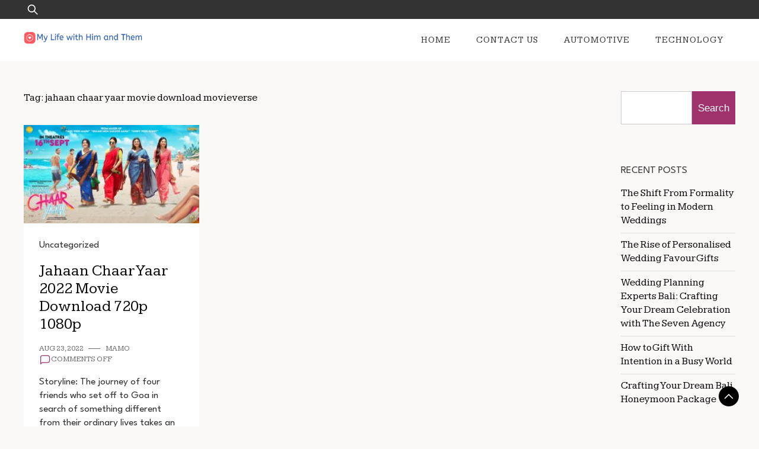

--- FILE ---
content_type: text/html; charset=UTF-8
request_url: https://mylifewithhimandthem.com/tag/jahaan-chaar-yaar-movie-download-movieverse/
body_size: 50684
content:
<!doctype html>
<html lang="en-US">
<head>
	<meta charset="UTF-8">
	<meta name="viewport" content="width=device-width, initial-scale=1">
	<link rel="profile" href="https://gmpg.org/xfn/11">

	<meta name='robots' content='index, follow, max-image-preview:large, max-snippet:-1, max-video-preview:-1' />

	<!-- This site is optimized with the Yoast SEO plugin v25.5 - https://yoast.com/wordpress/plugins/seo/ -->
	<title>jahaan chaar yaar movie download movieverse Archives - MyLifewithHimandthem</title>
	<link rel="canonical" href="https://mylifewithhimandthem.com/tag/jahaan-chaar-yaar-movie-download-movieverse/" />
	<meta property="og:locale" content="en_US" />
	<meta property="og:type" content="article" />
	<meta property="og:title" content="jahaan chaar yaar movie download movieverse Archives - MyLifewithHimandthem" />
	<meta property="og:url" content="https://mylifewithhimandthem.com/tag/jahaan-chaar-yaar-movie-download-movieverse/" />
	<meta property="og:site_name" content="MyLifewithHimandthem" />
	<meta name="twitter:card" content="summary_large_image" />
	<script type="application/ld+json" class="yoast-schema-graph">{"@context":"https://schema.org","@graph":[{"@type":"CollectionPage","@id":"https://mylifewithhimandthem.com/tag/jahaan-chaar-yaar-movie-download-movieverse/","url":"https://mylifewithhimandthem.com/tag/jahaan-chaar-yaar-movie-download-movieverse/","name":"jahaan chaar yaar movie download movieverse Archives - MyLifewithHimandthem","isPartOf":{"@id":"https://mylifewithhimandthem.com/#website"},"primaryImageOfPage":{"@id":"https://mylifewithhimandthem.com/tag/jahaan-chaar-yaar-movie-download-movieverse/#primaryimage"},"image":{"@id":"https://mylifewithhimandthem.com/tag/jahaan-chaar-yaar-movie-download-movieverse/#primaryimage"},"thumbnailUrl":"https://mylifewithhimandthem.com/wp-content/uploads/2022/08/Jahaan-Chaar-Yaar-2022.jpg","breadcrumb":{"@id":"https://mylifewithhimandthem.com/tag/jahaan-chaar-yaar-movie-download-movieverse/#breadcrumb"},"inLanguage":"en-US"},{"@type":"ImageObject","inLanguage":"en-US","@id":"https://mylifewithhimandthem.com/tag/jahaan-chaar-yaar-movie-download-movieverse/#primaryimage","url":"https://mylifewithhimandthem.com/wp-content/uploads/2022/08/Jahaan-Chaar-Yaar-2022.jpg","contentUrl":"https://mylifewithhimandthem.com/wp-content/uploads/2022/08/Jahaan-Chaar-Yaar-2022.jpg","width":1280,"height":720},{"@type":"BreadcrumbList","@id":"https://mylifewithhimandthem.com/tag/jahaan-chaar-yaar-movie-download-movieverse/#breadcrumb","itemListElement":[{"@type":"ListItem","position":1,"name":"Home","item":"https://mylifewithhimandthem.com/"},{"@type":"ListItem","position":2,"name":"jahaan chaar yaar movie download movieverse"}]},{"@type":"WebSite","@id":"https://mylifewithhimandthem.com/#website","url":"https://mylifewithhimandthem.com/","name":"MyLifewithHimandthem","description":"","publisher":{"@id":"https://mylifewithhimandthem.com/#organization"},"potentialAction":[{"@type":"SearchAction","target":{"@type":"EntryPoint","urlTemplate":"https://mylifewithhimandthem.com/?s={search_term_string}"},"query-input":{"@type":"PropertyValueSpecification","valueRequired":true,"valueName":"search_term_string"}}],"inLanguage":"en-US"},{"@type":"Organization","@id":"https://mylifewithhimandthem.com/#organization","name":"MyLifewithHimandthem","url":"https://mylifewithhimandthem.com/","logo":{"@type":"ImageObject","inLanguage":"en-US","@id":"https://mylifewithhimandthem.com/#/schema/logo/image/","url":"https://mylifewithhimandthem.com/wp-content/uploads/2024/08/Group-40.png","contentUrl":"https://mylifewithhimandthem.com/wp-content/uploads/2024/08/Group-40.png","width":300,"height":29,"caption":"MyLifewithHimandthem"},"image":{"@id":"https://mylifewithhimandthem.com/#/schema/logo/image/"}}]}</script>
	<!-- / Yoast SEO plugin. -->


<link rel='dns-prefetch' href='//fonts.googleapis.com' />
<link rel="alternate" type="application/rss+xml" title="MyLifewithHimandthem &raquo; Feed" href="https://mylifewithhimandthem.com/feed/" />
<link rel="alternate" type="application/rss+xml" title="MyLifewithHimandthem &raquo; jahaan chaar yaar movie download movieverse Tag Feed" href="https://mylifewithhimandthem.com/tag/jahaan-chaar-yaar-movie-download-movieverse/feed/" />
<style id='wp-img-auto-sizes-contain-inline-css'>
img:is([sizes=auto i],[sizes^="auto," i]){contain-intrinsic-size:3000px 1500px}
/*# sourceURL=wp-img-auto-sizes-contain-inline-css */
</style>
<style id='wp-emoji-styles-inline-css'>

	img.wp-smiley, img.emoji {
		display: inline !important;
		border: none !important;
		box-shadow: none !important;
		height: 1em !important;
		width: 1em !important;
		margin: 0 0.07em !important;
		vertical-align: -0.1em !important;
		background: none !important;
		padding: 0 !important;
	}
/*# sourceURL=wp-emoji-styles-inline-css */
</style>
<style id='wp-block-library-inline-css'>
:root{--wp-block-synced-color:#7a00df;--wp-block-synced-color--rgb:122,0,223;--wp-bound-block-color:var(--wp-block-synced-color);--wp-editor-canvas-background:#ddd;--wp-admin-theme-color:#007cba;--wp-admin-theme-color--rgb:0,124,186;--wp-admin-theme-color-darker-10:#006ba1;--wp-admin-theme-color-darker-10--rgb:0,107,160.5;--wp-admin-theme-color-darker-20:#005a87;--wp-admin-theme-color-darker-20--rgb:0,90,135;--wp-admin-border-width-focus:2px}@media (min-resolution:192dpi){:root{--wp-admin-border-width-focus:1.5px}}.wp-element-button{cursor:pointer}:root .has-very-light-gray-background-color{background-color:#eee}:root .has-very-dark-gray-background-color{background-color:#313131}:root .has-very-light-gray-color{color:#eee}:root .has-very-dark-gray-color{color:#313131}:root .has-vivid-green-cyan-to-vivid-cyan-blue-gradient-background{background:linear-gradient(135deg,#00d084,#0693e3)}:root .has-purple-crush-gradient-background{background:linear-gradient(135deg,#34e2e4,#4721fb 50%,#ab1dfe)}:root .has-hazy-dawn-gradient-background{background:linear-gradient(135deg,#faaca8,#dad0ec)}:root .has-subdued-olive-gradient-background{background:linear-gradient(135deg,#fafae1,#67a671)}:root .has-atomic-cream-gradient-background{background:linear-gradient(135deg,#fdd79a,#004a59)}:root .has-nightshade-gradient-background{background:linear-gradient(135deg,#330968,#31cdcf)}:root .has-midnight-gradient-background{background:linear-gradient(135deg,#020381,#2874fc)}:root{--wp--preset--font-size--normal:16px;--wp--preset--font-size--huge:42px}.has-regular-font-size{font-size:1em}.has-larger-font-size{font-size:2.625em}.has-normal-font-size{font-size:var(--wp--preset--font-size--normal)}.has-huge-font-size{font-size:var(--wp--preset--font-size--huge)}.has-text-align-center{text-align:center}.has-text-align-left{text-align:left}.has-text-align-right{text-align:right}.has-fit-text{white-space:nowrap!important}#end-resizable-editor-section{display:none}.aligncenter{clear:both}.items-justified-left{justify-content:flex-start}.items-justified-center{justify-content:center}.items-justified-right{justify-content:flex-end}.items-justified-space-between{justify-content:space-between}.screen-reader-text{border:0;clip-path:inset(50%);height:1px;margin:-1px;overflow:hidden;padding:0;position:absolute;width:1px;word-wrap:normal!important}.screen-reader-text:focus{background-color:#ddd;clip-path:none;color:#444;display:block;font-size:1em;height:auto;left:5px;line-height:normal;padding:15px 23px 14px;text-decoration:none;top:5px;width:auto;z-index:100000}html :where(.has-border-color){border-style:solid}html :where([style*=border-top-color]){border-top-style:solid}html :where([style*=border-right-color]){border-right-style:solid}html :where([style*=border-bottom-color]){border-bottom-style:solid}html :where([style*=border-left-color]){border-left-style:solid}html :where([style*=border-width]){border-style:solid}html :where([style*=border-top-width]){border-top-style:solid}html :where([style*=border-right-width]){border-right-style:solid}html :where([style*=border-bottom-width]){border-bottom-style:solid}html :where([style*=border-left-width]){border-left-style:solid}html :where(img[class*=wp-image-]){height:auto;max-width:100%}:where(figure){margin:0 0 1em}html :where(.is-position-sticky){--wp-admin--admin-bar--position-offset:var(--wp-admin--admin-bar--height,0px)}@media screen and (max-width:600px){html :where(.is-position-sticky){--wp-admin--admin-bar--position-offset:0px}}

/*# sourceURL=wp-block-library-inline-css */
</style><style id='wp-block-archives-inline-css'>
.wp-block-archives{box-sizing:border-box}.wp-block-archives-dropdown label{display:block}
/*# sourceURL=https://mylifewithhimandthem.com/wp-includes/blocks/archives/style.min.css */
</style>
<style id='wp-block-categories-inline-css'>
.wp-block-categories{box-sizing:border-box}.wp-block-categories.alignleft{margin-right:2em}.wp-block-categories.alignright{margin-left:2em}.wp-block-categories.wp-block-categories-dropdown.aligncenter{text-align:center}.wp-block-categories .wp-block-categories__label{display:block;width:100%}
/*# sourceURL=https://mylifewithhimandthem.com/wp-includes/blocks/categories/style.min.css */
</style>
<style id='wp-block-heading-inline-css'>
h1:where(.wp-block-heading).has-background,h2:where(.wp-block-heading).has-background,h3:where(.wp-block-heading).has-background,h4:where(.wp-block-heading).has-background,h5:where(.wp-block-heading).has-background,h6:where(.wp-block-heading).has-background{padding:1.25em 2.375em}h1.has-text-align-left[style*=writing-mode]:where([style*=vertical-lr]),h1.has-text-align-right[style*=writing-mode]:where([style*=vertical-rl]),h2.has-text-align-left[style*=writing-mode]:where([style*=vertical-lr]),h2.has-text-align-right[style*=writing-mode]:where([style*=vertical-rl]),h3.has-text-align-left[style*=writing-mode]:where([style*=vertical-lr]),h3.has-text-align-right[style*=writing-mode]:where([style*=vertical-rl]),h4.has-text-align-left[style*=writing-mode]:where([style*=vertical-lr]),h4.has-text-align-right[style*=writing-mode]:where([style*=vertical-rl]),h5.has-text-align-left[style*=writing-mode]:where([style*=vertical-lr]),h5.has-text-align-right[style*=writing-mode]:where([style*=vertical-rl]),h6.has-text-align-left[style*=writing-mode]:where([style*=vertical-lr]),h6.has-text-align-right[style*=writing-mode]:where([style*=vertical-rl]){rotate:180deg}
/*# sourceURL=https://mylifewithhimandthem.com/wp-includes/blocks/heading/style.min.css */
</style>
<style id='wp-block-latest-comments-inline-css'>
ol.wp-block-latest-comments{box-sizing:border-box;margin-left:0}:where(.wp-block-latest-comments:not([style*=line-height] .wp-block-latest-comments__comment)){line-height:1.1}:where(.wp-block-latest-comments:not([style*=line-height] .wp-block-latest-comments__comment-excerpt p)){line-height:1.8}.has-dates :where(.wp-block-latest-comments:not([style*=line-height])),.has-excerpts :where(.wp-block-latest-comments:not([style*=line-height])){line-height:1.5}.wp-block-latest-comments .wp-block-latest-comments{padding-left:0}.wp-block-latest-comments__comment{list-style:none;margin-bottom:1em}.has-avatars .wp-block-latest-comments__comment{list-style:none;min-height:2.25em}.has-avatars .wp-block-latest-comments__comment .wp-block-latest-comments__comment-excerpt,.has-avatars .wp-block-latest-comments__comment .wp-block-latest-comments__comment-meta{margin-left:3.25em}.wp-block-latest-comments__comment-excerpt p{font-size:.875em;margin:.36em 0 1.4em}.wp-block-latest-comments__comment-date{display:block;font-size:.75em}.wp-block-latest-comments .avatar,.wp-block-latest-comments__comment-avatar{border-radius:1.5em;display:block;float:left;height:2.5em;margin-right:.75em;width:2.5em}.wp-block-latest-comments[class*=-font-size] a,.wp-block-latest-comments[style*=font-size] a{font-size:inherit}
/*# sourceURL=https://mylifewithhimandthem.com/wp-includes/blocks/latest-comments/style.min.css */
</style>
<style id='wp-block-latest-posts-inline-css'>
.wp-block-latest-posts{box-sizing:border-box}.wp-block-latest-posts.alignleft{margin-right:2em}.wp-block-latest-posts.alignright{margin-left:2em}.wp-block-latest-posts.wp-block-latest-posts__list{list-style:none}.wp-block-latest-posts.wp-block-latest-posts__list li{clear:both;overflow-wrap:break-word}.wp-block-latest-posts.is-grid{display:flex;flex-wrap:wrap}.wp-block-latest-posts.is-grid li{margin:0 1.25em 1.25em 0;width:100%}@media (min-width:600px){.wp-block-latest-posts.columns-2 li{width:calc(50% - .625em)}.wp-block-latest-posts.columns-2 li:nth-child(2n){margin-right:0}.wp-block-latest-posts.columns-3 li{width:calc(33.33333% - .83333em)}.wp-block-latest-posts.columns-3 li:nth-child(3n){margin-right:0}.wp-block-latest-posts.columns-4 li{width:calc(25% - .9375em)}.wp-block-latest-posts.columns-4 li:nth-child(4n){margin-right:0}.wp-block-latest-posts.columns-5 li{width:calc(20% - 1em)}.wp-block-latest-posts.columns-5 li:nth-child(5n){margin-right:0}.wp-block-latest-posts.columns-6 li{width:calc(16.66667% - 1.04167em)}.wp-block-latest-posts.columns-6 li:nth-child(6n){margin-right:0}}:root :where(.wp-block-latest-posts.is-grid){padding:0}:root :where(.wp-block-latest-posts.wp-block-latest-posts__list){padding-left:0}.wp-block-latest-posts__post-author,.wp-block-latest-posts__post-date{display:block;font-size:.8125em}.wp-block-latest-posts__post-excerpt,.wp-block-latest-posts__post-full-content{margin-bottom:1em;margin-top:.5em}.wp-block-latest-posts__featured-image a{display:inline-block}.wp-block-latest-posts__featured-image img{height:auto;max-width:100%;width:auto}.wp-block-latest-posts__featured-image.alignleft{float:left;margin-right:1em}.wp-block-latest-posts__featured-image.alignright{float:right;margin-left:1em}.wp-block-latest-posts__featured-image.aligncenter{margin-bottom:1em;text-align:center}
/*# sourceURL=https://mylifewithhimandthem.com/wp-includes/blocks/latest-posts/style.min.css */
</style>
<style id='wp-block-search-inline-css'>
.wp-block-search__button{margin-left:10px;word-break:normal}.wp-block-search__button.has-icon{line-height:0}.wp-block-search__button svg{height:1.25em;min-height:24px;min-width:24px;width:1.25em;fill:currentColor;vertical-align:text-bottom}:where(.wp-block-search__button){border:1px solid #ccc;padding:6px 10px}.wp-block-search__inside-wrapper{display:flex;flex:auto;flex-wrap:nowrap;max-width:100%}.wp-block-search__label{width:100%}.wp-block-search.wp-block-search__button-only .wp-block-search__button{box-sizing:border-box;display:flex;flex-shrink:0;justify-content:center;margin-left:0;max-width:100%}.wp-block-search.wp-block-search__button-only .wp-block-search__inside-wrapper{min-width:0!important;transition-property:width}.wp-block-search.wp-block-search__button-only .wp-block-search__input{flex-basis:100%;transition-duration:.3s}.wp-block-search.wp-block-search__button-only.wp-block-search__searchfield-hidden,.wp-block-search.wp-block-search__button-only.wp-block-search__searchfield-hidden .wp-block-search__inside-wrapper{overflow:hidden}.wp-block-search.wp-block-search__button-only.wp-block-search__searchfield-hidden .wp-block-search__input{border-left-width:0!important;border-right-width:0!important;flex-basis:0;flex-grow:0;margin:0;min-width:0!important;padding-left:0!important;padding-right:0!important;width:0!important}:where(.wp-block-search__input){appearance:none;border:1px solid #949494;flex-grow:1;font-family:inherit;font-size:inherit;font-style:inherit;font-weight:inherit;letter-spacing:inherit;line-height:inherit;margin-left:0;margin-right:0;min-width:3rem;padding:8px;text-decoration:unset!important;text-transform:inherit}:where(.wp-block-search__button-inside .wp-block-search__inside-wrapper){background-color:#fff;border:1px solid #949494;box-sizing:border-box;padding:4px}:where(.wp-block-search__button-inside .wp-block-search__inside-wrapper) .wp-block-search__input{border:none;border-radius:0;padding:0 4px}:where(.wp-block-search__button-inside .wp-block-search__inside-wrapper) .wp-block-search__input:focus{outline:none}:where(.wp-block-search__button-inside .wp-block-search__inside-wrapper) :where(.wp-block-search__button){padding:4px 8px}.wp-block-search.aligncenter .wp-block-search__inside-wrapper{margin:auto}.wp-block[data-align=right] .wp-block-search.wp-block-search__button-only .wp-block-search__inside-wrapper{float:right}
/*# sourceURL=https://mylifewithhimandthem.com/wp-includes/blocks/search/style.min.css */
</style>
<style id='wp-block-search-theme-inline-css'>
.wp-block-search .wp-block-search__label{font-weight:700}.wp-block-search__button{border:1px solid #ccc;padding:.375em .625em}
/*# sourceURL=https://mylifewithhimandthem.com/wp-includes/blocks/search/theme.min.css */
</style>
<style id='wp-block-group-inline-css'>
.wp-block-group{box-sizing:border-box}:where(.wp-block-group.wp-block-group-is-layout-constrained){position:relative}
/*# sourceURL=https://mylifewithhimandthem.com/wp-includes/blocks/group/style.min.css */
</style>
<style id='wp-block-group-theme-inline-css'>
:where(.wp-block-group.has-background){padding:1.25em 2.375em}
/*# sourceURL=https://mylifewithhimandthem.com/wp-includes/blocks/group/theme.min.css */
</style>
<style id='global-styles-inline-css'>
:root{--wp--preset--aspect-ratio--square: 1;--wp--preset--aspect-ratio--4-3: 4/3;--wp--preset--aspect-ratio--3-4: 3/4;--wp--preset--aspect-ratio--3-2: 3/2;--wp--preset--aspect-ratio--2-3: 2/3;--wp--preset--aspect-ratio--16-9: 16/9;--wp--preset--aspect-ratio--9-16: 9/16;--wp--preset--color--black: #000000;--wp--preset--color--cyan-bluish-gray: #abb8c3;--wp--preset--color--white: #ffffff;--wp--preset--color--pale-pink: #f78da7;--wp--preset--color--vivid-red: #cf2e2e;--wp--preset--color--luminous-vivid-orange: #ff6900;--wp--preset--color--luminous-vivid-amber: #fcb900;--wp--preset--color--light-green-cyan: #7bdcb5;--wp--preset--color--vivid-green-cyan: #00d084;--wp--preset--color--pale-cyan-blue: #8ed1fc;--wp--preset--color--vivid-cyan-blue: #0693e3;--wp--preset--color--vivid-purple: #9b51e0;--wp--preset--gradient--vivid-cyan-blue-to-vivid-purple: linear-gradient(135deg,rgb(6,147,227) 0%,rgb(155,81,224) 100%);--wp--preset--gradient--light-green-cyan-to-vivid-green-cyan: linear-gradient(135deg,rgb(122,220,180) 0%,rgb(0,208,130) 100%);--wp--preset--gradient--luminous-vivid-amber-to-luminous-vivid-orange: linear-gradient(135deg,rgb(252,185,0) 0%,rgb(255,105,0) 100%);--wp--preset--gradient--luminous-vivid-orange-to-vivid-red: linear-gradient(135deg,rgb(255,105,0) 0%,rgb(207,46,46) 100%);--wp--preset--gradient--very-light-gray-to-cyan-bluish-gray: linear-gradient(135deg,rgb(238,238,238) 0%,rgb(169,184,195) 100%);--wp--preset--gradient--cool-to-warm-spectrum: linear-gradient(135deg,rgb(74,234,220) 0%,rgb(151,120,209) 20%,rgb(207,42,186) 40%,rgb(238,44,130) 60%,rgb(251,105,98) 80%,rgb(254,248,76) 100%);--wp--preset--gradient--blush-light-purple: linear-gradient(135deg,rgb(255,206,236) 0%,rgb(152,150,240) 100%);--wp--preset--gradient--blush-bordeaux: linear-gradient(135deg,rgb(254,205,165) 0%,rgb(254,45,45) 50%,rgb(107,0,62) 100%);--wp--preset--gradient--luminous-dusk: linear-gradient(135deg,rgb(255,203,112) 0%,rgb(199,81,192) 50%,rgb(65,88,208) 100%);--wp--preset--gradient--pale-ocean: linear-gradient(135deg,rgb(255,245,203) 0%,rgb(182,227,212) 50%,rgb(51,167,181) 100%);--wp--preset--gradient--electric-grass: linear-gradient(135deg,rgb(202,248,128) 0%,rgb(113,206,126) 100%);--wp--preset--gradient--midnight: linear-gradient(135deg,rgb(2,3,129) 0%,rgb(40,116,252) 100%);--wp--preset--font-size--small: 13px;--wp--preset--font-size--medium: 20px;--wp--preset--font-size--large: 36px;--wp--preset--font-size--x-large: 42px;--wp--preset--spacing--20: 0.44rem;--wp--preset--spacing--30: 0.67rem;--wp--preset--spacing--40: 1rem;--wp--preset--spacing--50: 1.5rem;--wp--preset--spacing--60: 2.25rem;--wp--preset--spacing--70: 3.38rem;--wp--preset--spacing--80: 5.06rem;--wp--preset--shadow--natural: 6px 6px 9px rgba(0, 0, 0, 0.2);--wp--preset--shadow--deep: 12px 12px 50px rgba(0, 0, 0, 0.4);--wp--preset--shadow--sharp: 6px 6px 0px rgba(0, 0, 0, 0.2);--wp--preset--shadow--outlined: 6px 6px 0px -3px rgb(255, 255, 255), 6px 6px rgb(0, 0, 0);--wp--preset--shadow--crisp: 6px 6px 0px rgb(0, 0, 0);}:where(.is-layout-flex){gap: 0.5em;}:where(.is-layout-grid){gap: 0.5em;}body .is-layout-flex{display: flex;}.is-layout-flex{flex-wrap: wrap;align-items: center;}.is-layout-flex > :is(*, div){margin: 0;}body .is-layout-grid{display: grid;}.is-layout-grid > :is(*, div){margin: 0;}:where(.wp-block-columns.is-layout-flex){gap: 2em;}:where(.wp-block-columns.is-layout-grid){gap: 2em;}:where(.wp-block-post-template.is-layout-flex){gap: 1.25em;}:where(.wp-block-post-template.is-layout-grid){gap: 1.25em;}.has-black-color{color: var(--wp--preset--color--black) !important;}.has-cyan-bluish-gray-color{color: var(--wp--preset--color--cyan-bluish-gray) !important;}.has-white-color{color: var(--wp--preset--color--white) !important;}.has-pale-pink-color{color: var(--wp--preset--color--pale-pink) !important;}.has-vivid-red-color{color: var(--wp--preset--color--vivid-red) !important;}.has-luminous-vivid-orange-color{color: var(--wp--preset--color--luminous-vivid-orange) !important;}.has-luminous-vivid-amber-color{color: var(--wp--preset--color--luminous-vivid-amber) !important;}.has-light-green-cyan-color{color: var(--wp--preset--color--light-green-cyan) !important;}.has-vivid-green-cyan-color{color: var(--wp--preset--color--vivid-green-cyan) !important;}.has-pale-cyan-blue-color{color: var(--wp--preset--color--pale-cyan-blue) !important;}.has-vivid-cyan-blue-color{color: var(--wp--preset--color--vivid-cyan-blue) !important;}.has-vivid-purple-color{color: var(--wp--preset--color--vivid-purple) !important;}.has-black-background-color{background-color: var(--wp--preset--color--black) !important;}.has-cyan-bluish-gray-background-color{background-color: var(--wp--preset--color--cyan-bluish-gray) !important;}.has-white-background-color{background-color: var(--wp--preset--color--white) !important;}.has-pale-pink-background-color{background-color: var(--wp--preset--color--pale-pink) !important;}.has-vivid-red-background-color{background-color: var(--wp--preset--color--vivid-red) !important;}.has-luminous-vivid-orange-background-color{background-color: var(--wp--preset--color--luminous-vivid-orange) !important;}.has-luminous-vivid-amber-background-color{background-color: var(--wp--preset--color--luminous-vivid-amber) !important;}.has-light-green-cyan-background-color{background-color: var(--wp--preset--color--light-green-cyan) !important;}.has-vivid-green-cyan-background-color{background-color: var(--wp--preset--color--vivid-green-cyan) !important;}.has-pale-cyan-blue-background-color{background-color: var(--wp--preset--color--pale-cyan-blue) !important;}.has-vivid-cyan-blue-background-color{background-color: var(--wp--preset--color--vivid-cyan-blue) !important;}.has-vivid-purple-background-color{background-color: var(--wp--preset--color--vivid-purple) !important;}.has-black-border-color{border-color: var(--wp--preset--color--black) !important;}.has-cyan-bluish-gray-border-color{border-color: var(--wp--preset--color--cyan-bluish-gray) !important;}.has-white-border-color{border-color: var(--wp--preset--color--white) !important;}.has-pale-pink-border-color{border-color: var(--wp--preset--color--pale-pink) !important;}.has-vivid-red-border-color{border-color: var(--wp--preset--color--vivid-red) !important;}.has-luminous-vivid-orange-border-color{border-color: var(--wp--preset--color--luminous-vivid-orange) !important;}.has-luminous-vivid-amber-border-color{border-color: var(--wp--preset--color--luminous-vivid-amber) !important;}.has-light-green-cyan-border-color{border-color: var(--wp--preset--color--light-green-cyan) !important;}.has-vivid-green-cyan-border-color{border-color: var(--wp--preset--color--vivid-green-cyan) !important;}.has-pale-cyan-blue-border-color{border-color: var(--wp--preset--color--pale-cyan-blue) !important;}.has-vivid-cyan-blue-border-color{border-color: var(--wp--preset--color--vivid-cyan-blue) !important;}.has-vivid-purple-border-color{border-color: var(--wp--preset--color--vivid-purple) !important;}.has-vivid-cyan-blue-to-vivid-purple-gradient-background{background: var(--wp--preset--gradient--vivid-cyan-blue-to-vivid-purple) !important;}.has-light-green-cyan-to-vivid-green-cyan-gradient-background{background: var(--wp--preset--gradient--light-green-cyan-to-vivid-green-cyan) !important;}.has-luminous-vivid-amber-to-luminous-vivid-orange-gradient-background{background: var(--wp--preset--gradient--luminous-vivid-amber-to-luminous-vivid-orange) !important;}.has-luminous-vivid-orange-to-vivid-red-gradient-background{background: var(--wp--preset--gradient--luminous-vivid-orange-to-vivid-red) !important;}.has-very-light-gray-to-cyan-bluish-gray-gradient-background{background: var(--wp--preset--gradient--very-light-gray-to-cyan-bluish-gray) !important;}.has-cool-to-warm-spectrum-gradient-background{background: var(--wp--preset--gradient--cool-to-warm-spectrum) !important;}.has-blush-light-purple-gradient-background{background: var(--wp--preset--gradient--blush-light-purple) !important;}.has-blush-bordeaux-gradient-background{background: var(--wp--preset--gradient--blush-bordeaux) !important;}.has-luminous-dusk-gradient-background{background: var(--wp--preset--gradient--luminous-dusk) !important;}.has-pale-ocean-gradient-background{background: var(--wp--preset--gradient--pale-ocean) !important;}.has-electric-grass-gradient-background{background: var(--wp--preset--gradient--electric-grass) !important;}.has-midnight-gradient-background{background: var(--wp--preset--gradient--midnight) !important;}.has-small-font-size{font-size: var(--wp--preset--font-size--small) !important;}.has-medium-font-size{font-size: var(--wp--preset--font-size--medium) !important;}.has-large-font-size{font-size: var(--wp--preset--font-size--large) !important;}.has-x-large-font-size{font-size: var(--wp--preset--font-size--x-large) !important;}
/*# sourceURL=global-styles-inline-css */
</style>

<style id='classic-theme-styles-inline-css'>
/*! This file is auto-generated */
.wp-block-button__link{color:#fff;background-color:#32373c;border-radius:9999px;box-shadow:none;text-decoration:none;padding:calc(.667em + 2px) calc(1.333em + 2px);font-size:1.125em}.wp-block-file__button{background:#32373c;color:#fff;text-decoration:none}
/*# sourceURL=/wp-includes/css/classic-themes.min.css */
</style>
<link rel='stylesheet' id='plush-css' href='https://mylifewithhimandthem.com/wp-content/themes/plush/style.css?ver=1.0.2' media='all' />
<style id='plush-inline-css'>
body,.site-header{background:#fbf8f8;}
:root { --site-title-color: #000; }
:root { --secondary-color: #000000; }
:root { --primary-color: #9f326c; }
:root { --light-color: #ffffff; }
:root { --grey-color: #666666; }
:root { --dark-color: #333333; }
:root { --site-identity-font-family: Jost; }
:root { --primary-font: League Spartan; }
:root { --secondary-font: Kameron; }
:root { --logo-size: 200px; }
:root { --site-identity-font-size: 26px; }
html,body{font-size:17px;}
:root { --font-weight: 300; }
:root { --line-height: 1.4; }
:root { --container-width: 1400px; }
/*# sourceURL=plush-inline-css */
</style>
<link rel='stylesheet' id='google-fonts-css' href='https://fonts.googleapis.com/css?family=League+Spartan%7CKameron%7CJost' media='all' />
<script src="https://mylifewithhimandthem.com/wp-includes/js/jquery/jquery.min.js?ver=3.7.1" id="jquery-core-js"></script>
<script src="https://mylifewithhimandthem.com/wp-includes/js/jquery/jquery-migrate.min.js?ver=3.4.1" id="jquery-migrate-js"></script>
<link rel="https://api.w.org/" href="https://mylifewithhimandthem.com/wp-json/" /><link rel="alternate" title="JSON" type="application/json" href="https://mylifewithhimandthem.com/wp-json/wp/v2/tags/1533" /><link rel="EditURI" type="application/rsd+xml" title="RSD" href="https://mylifewithhimandthem.com/xmlrpc.php?rsd" />
<meta name="generator" content="WordPress 6.9" />
<!-- Google Tag Manager -->
<script>(function(w,d,s,l,i){w[l]=w[l]||[];w[l].push({'gtm.start':
new Date().getTime(),event:'gtm.js'});var f=d.getElementsByTagName(s)[0],
j=d.createElement(s),dl=l!='dataLayer'?'&l='+l:'';j.async=true;j.src=
'https://www.googletagmanager.com/gtm.js?id='+i+dl;f.parentNode.insertBefore(j,f);
})(window,document,'script','dataLayer','GTM-NCSM3CP');</script>
<!-- End Google Tag Manager --><link rel="icon" href="https://mylifewithhimandthem.com/wp-content/uploads/2024/08/my-life-with-him-and-them-favicon-color-1.png" sizes="32x32" />
<link rel="icon" href="https://mylifewithhimandthem.com/wp-content/uploads/2024/08/my-life-with-him-and-them-favicon-color-1.png" sizes="192x192" />
<link rel="apple-touch-icon" href="https://mylifewithhimandthem.com/wp-content/uploads/2024/08/my-life-with-him-and-them-favicon-color-1.png" />
<meta name="msapplication-TileImage" content="https://mylifewithhimandthem.com/wp-content/uploads/2024/08/my-life-with-him-and-them-favicon-color-1.png" />
		<style id="wp-custom-css">
			.info.ihead, .info.ifoot {
	display:block;
}
.wp-block-search__inside-wrapper {
	 display:flex;
}
.wp-block-search__button {
	 padding:10px !important;
	 width:auto;
	 margin-left:0px;
}
@media screen and (max-width:600px)
{
	header.site-header .header-wrapper .site-header-wrapper .site-branding {
	min-width:auto;	
}
}		</style>
		</head>

<body class="archive tag tag-jahaan-chaar-yaar-movie-download-movieverse tag-1533 wp-custom-logo wp-embed-responsive wp-theme-plush hfeed">
<!-- Google Tag Manager (noscript) -->
<noscript><iframe src="https://www.googletagmanager.com/ns.html?id=GTM-NCSM3CP"
height="0" width="0" style="display:none;visibility:hidden"></iframe></noscript>
<!-- End Google Tag Manager (noscript) -->
	<a class="skip-link screen-reader-text" href="#primary">Skip to content</a>

	
	<header id="masthead" class="site-header">


	<!-- top-bar -->
	<div class="top-bar">
		<div class="container">
			<div class="top-wrapper">
				<div class="top-search"><form role="search" method="get" class="search-form" action="https://mylifewithhimandthem.com/">
				<label>
					<span class="screen-reader-text">Search for:</span>
					<input type="search" class="search-field" placeholder="Search &hellip;" value="" name="s" />
				</label>
				<input type="submit" class="search-submit" value="Search" />
			</form></div>
				



	<!-- social links -->
	<div class="social-links">
		<ul class="list-group list-group-horizontal list-inline">

			
			
			
			
			
			
			
		</ul>
	</div>
	<!-- social links -->
			</div>
		</div>
	</div>
	<!-- top-bar -->



		<div class="header-wrapper">
		<div class="container">
			<div class="site-header-wrapper">
				<div class="site-branding">
					
					<a href="https://mylifewithhimandthem.com/" class="custom-logo-link" rel="home"><img width="300" height="29" src="https://mylifewithhimandthem.com/wp-content/uploads/2024/08/Group-40.png" class="custom-logo" alt="mylifewithhimandthem logo" decoding="async" /></a>						
						<div class="site-identity">

							

																						<div class="site-description"></div>
													</div>
					
				</div><!-- .site-branding -->

				<nav id="site-navigation" class="main-navigation">
					<button id="nav-icon3" class="menu-toggle" aria-controls="primary-menu" aria-expanded="false">
						
  <span></span>
  <span></span>
  <span></span>
  <span></span>
					</button>
					<div class="menu-primary-menu-container"><ul id="primary-menu" class="menu"><li id="menu-item-1410" class="menu-item menu-item-type-custom menu-item-object-custom menu-item-home menu-item-1410"><a href="https://mylifewithhimandthem.com/">Home</a></li>
<li id="menu-item-1409" class="menu-item menu-item-type-post_type menu-item-object-page menu-item-1409"><a href="https://mylifewithhimandthem.com/contact-us/">Contact Us</a></li>
<li id="menu-item-1397" class="menu-item menu-item-type-taxonomy menu-item-object-category menu-item-1397"><a href="https://mylifewithhimandthem.com/category/automotive/">Automotive</a></li>
<li id="menu-item-1408" class="menu-item menu-item-type-taxonomy menu-item-object-category menu-item-1408"><a href="https://mylifewithhimandthem.com/category/technology/">Technology</a></li>
</ul></div>				</nav><!-- #site-navigation -->
			</div>
		</div>
		</div>
	</header><!-- #masthead -->

	
<div class="container">
<div class="main-wrapper">
	<main id="primary" class="site-main">
		
			<header class="page-header">
				<h1 class="page-title">Tag: <span>jahaan chaar yaar movie download movieverse</span></h1>			</header><!-- .page-header -->

			<div class="blog-grid-view">
			


<div id="post-685" class="post-685 post type-post status-publish format-standard has-post-thumbnail hentry category-uncategorized tag-jahaan-chaar-yaar-7-hit-movie tag-jahaan-chaar-yaar-download-tamilrockers tag-jahaan-chaar-yaar-full-movie tag-jahaan-chaar-yaar-movie-download tag-jahaan-chaar-yaar-movie-download-1080p tag-jahaan-chaar-yaar-movie-download-123-movies tag-jahaan-chaar-yaar-movie-download-480p tag-jahaan-chaar-yaar-movie-download-4movierulz tag-jahaan-chaar-yaar-movie-download-720p tag-jahaan-chaar-yaar-movie-download-7starhd tag-jahaan-chaar-yaar-movie-download-9xflix tag-jahaan-chaar-yaar-movie-download-9xmovies tag-jahaan-chaar-yaar-movie-download-afilmywap tag-jahaan-chaar-yaar-movie-download-bolly4u tag-jahaan-chaar-yaar-movie-download-coolmoviez tag-jahaan-chaar-yaar-movie-download-filmy4wap tag-jahaan-chaar-yaar-movie-download-filmymeet tag-jahaan-chaar-yaar-movie-download-filmywap tag-jahaan-chaar-yaar-movie-download-filmyzilla tag-jahaan-chaar-yaar-movie-download-fmovies tag-jahaan-chaar-yaar-movie-download-free tag-jahaan-chaar-yaar-movie-download-gomovies tag-jahaan-chaar-yaar-movie-download-hdhub4u tag-jahaan-chaar-yaar-movie-download-ibomma tag-jahaan-chaar-yaar-movie-download-isaimini tag-jahaan-chaar-yaar-movie-download-khatrimaza tag-jahaan-chaar-yaar-movie-download-kuttymovies tag-jahaan-chaar-yaar-movie-download-movie4me tag-jahaan-chaar-yaar-movie-download-movierulz tag-jahaan-chaar-yaar-movie-download-moviesflix tag-jahaan-chaar-yaar-movie-download-movieverse tag-jahaan-chaar-yaar-movie-download-moviezwap tag-jahaan-chaar-yaar-movie-download-mp4moviez tag-jahaan-chaar-yaar-movie-download-myflixer tag-jahaan-chaar-yaar-movie-download-pagalmovies tag-jahaan-chaar-yaar-movie-download-pagalworld tag-jahaan-chaar-yaar-movie-download-putlocker tag-jahaan-chaar-yaar-movie-download-tamil-yogi tag-jahaan-chaar-yaar-movie-download-tamilrockers tag-jahaan-chaar-yaar-movie-download-tamilyogi tag-jahaan-chaar-yaar-movie-free-download tag-jahaan-chaar-yaar-movie-watch-online-free">
    <div class="news-snippet">
                            <a href="https://mylifewithhimandthem.com/jahaan-chaar-yaar-2022-movie-download-720p-1080p/" rel="bookmark" class="featured-image">
                <img width="300" height="169" src="https://mylifewithhimandthem.com/wp-content/uploads/2022/08/Jahaan-Chaar-Yaar-2022-300x169.jpg" class="attachment-medium size-medium wp-post-image" alt="" decoding="async" fetchpriority="high" srcset="https://mylifewithhimandthem.com/wp-content/uploads/2022/08/Jahaan-Chaar-Yaar-2022-300x169.jpg 300w, https://mylifewithhimandthem.com/wp-content/uploads/2022/08/Jahaan-Chaar-Yaar-2022-1024x576.jpg 1024w, https://mylifewithhimandthem.com/wp-content/uploads/2022/08/Jahaan-Chaar-Yaar-2022-768x432.jpg 768w, https://mylifewithhimandthem.com/wp-content/uploads/2022/08/Jahaan-Chaar-Yaar-2022.jpg 1280w" sizes="(max-width: 300px) 100vw, 300px" />            </a>
                <div class="summary">

                                          
                                                                        <div class="category"> 
                                                                                        <a href="https://mylifewithhimandthem.com/category/uncategorized/">Uncategorized</a>
                                                                                </div>
                                                                   
                          

    <h3 class="news-title"><a href="https://mylifewithhimandthem.com/jahaan-chaar-yaar-2022-movie-download-720p-1080p/"
                rel="bookmark">Jahaan Chaar Yaar 2022 Movie Download 720p 1080p</a></h3>
               
                <div class="ihead info">
                    <ul class="list-inline">
                                                    
                                                        <li><a
                                href="https://mylifewithhimandthem.com/2022/08/23/">Aug 23, 2022</a>
                            </li>
                        
                            
                        
                                                        <li class="post-author">
                                    <a class="url fn n"
                                    href="https://mylifewithhimandthem.com/author/mamo/">
                                                                                                                <div class="author-image">
                                                                                    </div>
                                                                        mamo                                </a>
                            </li>
                                            </ul>

                                                <span class="comments">
                            <svg width="20px" height="20px" viewBox="0 0 24 24" id="magicoon-Regular" xmlns="http://www.w3.org/2000/svg"><g id="comment-Regular"><path id="comment-Regular-2" data-name="comment-Regular" class="cls-1" d="M17,3.25H7A4.756,4.756,0,0,0,2.25,8V21a.75.75,0,0,0,1.28.53l2.414-2.414a1.246,1.246,0,0,1,.885-.366H17A4.756,4.756,0,0,0,21.75,14V8A4.756,4.756,0,0,0,17,3.25ZM20.25,14A3.254,3.254,0,0,1,17,17.25H6.829a2.73,2.73,0,0,0-1.945.806L3.75,19.189V8A3.254,3.254,0,0,1,7,4.75H17A3.254,3.254,0,0,1,20.25,8Z"/></g></svg>
                                <span>Comments Off<span class="screen-reader-text"> on Jahaan Chaar Yaar 2022 Movie Download 720p 1080p</span></span>                            </span>
                        
                </div>



        

            
                

                <div class="excerpt">
                    
                    Storyline: The journey of four friends who set off to Goa in search of something different from their ordinary lives takes an unexpected turn when&hellip;                </div>


                
            
                
                        
            
                <div class="ifoot info">

                                            <a href="https://mylifewithhimandthem.com/jahaan-chaar-yaar-2022-movie-download-720p-1080p/" rel="bookmark" title=""
                        class="readmore">Read More</a>
                    
                    
                </div>

			



                </div>
            </div>
        </div>			</div>
			</main><!-- #main -->
	<div class="sidebar">
<aside id="secondary" class="widget-area">
	<section id="block-2" class="widget widget_block widget_search"><form role="search" method="get" action="https://mylifewithhimandthem.com/" class="wp-block-search__button-outside wp-block-search__text-button wp-block-search"    ><label class="wp-block-search__label" for="wp-block-search__input-1" >Search</label><div class="wp-block-search__inside-wrapper" ><input class="wp-block-search__input" id="wp-block-search__input-1" placeholder="" value="" type="search" name="s" required /><button aria-label="Search" class="wp-block-search__button wp-element-button" type="submit" >Search</button></div></form></section><section id="block-3" class="widget widget_block"><div class="wp-block-group"><div class="wp-block-group__inner-container is-layout-flow wp-block-group-is-layout-flow"><h2 class="wp-block-heading">Recent Posts</h2><ul class="wp-block-latest-posts__list wp-block-latest-posts"><li><a class="wp-block-latest-posts__post-title" href="https://mylifewithhimandthem.com/the-shift-from-formality-to-feeling-in-modern-weddings/">The Shift From Formality to Feeling in Modern Weddings</a></li>
<li><a class="wp-block-latest-posts__post-title" href="https://mylifewithhimandthem.com/the-rise-of-personalised-wedding-favour-gifts/">The Rise of Personalised Wedding Favour Gifts</a></li>
<li><a class="wp-block-latest-posts__post-title" href="https://mylifewithhimandthem.com/wedding-planning-experts-bali-crafting-your-dream-celebration-with-the-seven-agency/">Wedding Planning Experts Bali: Crafting Your Dream Celebration with The Seven Agency</a></li>
<li><a class="wp-block-latest-posts__post-title" href="https://mylifewithhimandthem.com/how-to-gift-with-intention-in-a-busy-world/">How to Gift With Intention in a Busy World</a></li>
<li><a class="wp-block-latest-posts__post-title" href="https://mylifewithhimandthem.com/crafting-your-dream-bali-honeymoon-package/">Crafting Your Dream Bali Honeymoon Package</a></li>
</ul></div></div></section><section id="block-4" class="widget widget_block"><div class="wp-block-group"><div class="wp-block-group__inner-container is-layout-flow wp-block-group-is-layout-flow"><h2 class="wp-block-heading">Recent Comments</h2><div class="no-comments wp-block-latest-comments">No comments to show.</div></div></div></section><section id="block-5" class="widget widget_block"><div class="wp-block-group"><div class="wp-block-group__inner-container is-layout-flow wp-block-group-is-layout-flow"><h2 class="wp-block-heading">Archives</h2><ul class="wp-block-archives-list wp-block-archives">	<li><a href='https://mylifewithhimandthem.com/2026/01/'>January 2026</a></li>
	<li><a href='https://mylifewithhimandthem.com/2025/12/'>December 2025</a></li>
	<li><a href='https://mylifewithhimandthem.com/2025/10/'>October 2025</a></li>
	<li><a href='https://mylifewithhimandthem.com/2025/07/'>July 2025</a></li>
	<li><a href='https://mylifewithhimandthem.com/2025/06/'>June 2025</a></li>
	<li><a href='https://mylifewithhimandthem.com/2025/05/'>May 2025</a></li>
	<li><a href='https://mylifewithhimandthem.com/2025/04/'>April 2025</a></li>
	<li><a href='https://mylifewithhimandthem.com/2025/01/'>January 2025</a></li>
	<li><a href='https://mylifewithhimandthem.com/2024/12/'>December 2024</a></li>
	<li><a href='https://mylifewithhimandthem.com/2024/10/'>October 2024</a></li>
	<li><a href='https://mylifewithhimandthem.com/2024/09/'>September 2024</a></li>
	<li><a href='https://mylifewithhimandthem.com/2024/08/'>August 2024</a></li>
	<li><a href='https://mylifewithhimandthem.com/2023/07/'>July 2023</a></li>
	<li><a href='https://mylifewithhimandthem.com/2023/03/'>March 2023</a></li>
	<li><a href='https://mylifewithhimandthem.com/2023/02/'>February 2023</a></li>
	<li><a href='https://mylifewithhimandthem.com/2022/11/'>November 2022</a></li>
	<li><a href='https://mylifewithhimandthem.com/2022/10/'>October 2022</a></li>
	<li><a href='https://mylifewithhimandthem.com/2022/09/'>September 2022</a></li>
	<li><a href='https://mylifewithhimandthem.com/2022/08/'>August 2022</a></li>
	<li><a href='https://mylifewithhimandthem.com/2022/07/'>July 2022</a></li>
	<li><a href='https://mylifewithhimandthem.com/2022/06/'>June 2022</a></li>
	<li><a href='https://mylifewithhimandthem.com/2022/05/'>May 2022</a></li>
</ul></div></div></section><section id="block-6" class="widget widget_block"><div class="wp-block-group"><div class="wp-block-group__inner-container is-layout-flow wp-block-group-is-layout-flow"><h2 class="wp-block-heading">Categories</h2><ul class="wp-block-categories-list wp-block-categories">	<li class="cat-item cat-item-2838"><a href="https://mylifewithhimandthem.com/category/automotive/">Automotive</a>
</li>
	<li class="cat-item cat-item-2854"><a href="https://mylifewithhimandthem.com/category/english-movies/">English Movies</a>
</li>
	<li class="cat-item cat-item-2861"><a href="https://mylifewithhimandthem.com/category/general/">general</a>
</li>
	<li class="cat-item cat-item-2851"><a href="https://mylifewithhimandthem.com/category/hindi-movie/">HINDI MOVIE</a>
</li>
	<li class="cat-item cat-item-2856"><a href="https://mylifewithhimandthem.com/category/kannada/">Kannada</a>
</li>
	<li class="cat-item cat-item-2859"><a href="https://mylifewithhimandthem.com/category/misc/">misc</a>
</li>
	<li class="cat-item cat-item-2853"><a href="https://mylifewithhimandthem.com/category/punjabi-movie/">Punjabi Movie</a>
</li>
	<li class="cat-item cat-item-2855"><a href="https://mylifewithhimandthem.com/category/tamil-movie/">Tamil Movie</a>
</li>
	<li class="cat-item cat-item-2836"><a href="https://mylifewithhimandthem.com/category/technology/">Technology</a>
</li>
	<li class="cat-item cat-item-2858"><a href="https://mylifewithhimandthem.com/category/telugu-movie/">Telugu Movie</a>
</li>
	<li class="cat-item cat-item-2860"><a href="https://mylifewithhimandthem.com/category/tips/">Tips</a>
</li>
	<li class="cat-item cat-item-1"><a href="https://mylifewithhimandthem.com/category/uncategorized/">Uncategorized</a>
</li>
	<li class="cat-item cat-item-2852"><a href="https://mylifewithhimandthem.com/category/urdu-movie/">Urdu Movie</a>
</li>
</ul></div></div></section></aside><!-- #secondary -->
</div>
</div>
</div>




	<footer id="colophon" class="site-footer">

		<div class="container">

			



	<!-- social links -->
	<div class="social-links">
		<ul class="list-group list-group-horizontal list-inline">

			
			
			
			
			
			
			
		</ul>
	</div>
	<!-- social links -->

			<div class="site-info">
				<p>&copy; Copyrights 2026 || All Rights Reserved || Powered By <a href="https://mylifewithhimandthem.com/">My Life With Himandthem</a> || Mail To Us : <a href="mailto:GuestPost@GeniusUpdates.com">GuestPost@GeniusUpdates.com</a></p>
            </div>
			</div><!-- .site-info -->
		</div>
	</footer><!-- #colophon -->


<a class="scroll-to-top" href="javascript:void(0)">
<svg id="Layer_1"  version="1.1" viewBox="0 0 64 64" xml:space="preserve" xmlns="http://www.w3.org/2000/svg" xmlns:xlink="http://www.w3.org/1999/xlink">
	<g><g id="Icon-Chevron-Left" transform="translate(237.000000, 335.000000)"><polyline class="st0" id="Fill-35" points="-191.3,-296.9 -193.3,-294.9 -205,-306.6 -216.7,-294.9 -218.7,-296.9 -205,-310.6      -191.3,-296.9    "/></g></g></svg>
</a>

<script type="speculationrules">
{"prefetch":[{"source":"document","where":{"and":[{"href_matches":"/*"},{"not":{"href_matches":["/wp-*.php","/wp-admin/*","/wp-content/uploads/*","/wp-content/*","/wp-content/plugins/*","/wp-content/themes/plush/*","/*\\?(.+)"]}},{"not":{"selector_matches":"a[rel~=\"nofollow\"]"}},{"not":{"selector_matches":".no-prefetch, .no-prefetch a"}}]},"eagerness":"conservative"}]}
</script>
<script src="https://mylifewithhimandthem.com/wp-content/themes/plush/js/navigation.js?ver=1.0.2" id="plush-navigation-js"></script>
<script src="https://mylifewithhimandthem.com/wp-includes/js/imagesloaded.min.js?ver=5.0.0" id="imagesloaded-js"></script>
<script src="https://mylifewithhimandthem.com/wp-includes/js/masonry.min.js?ver=4.2.2" id="masonry-js"></script>
<script src="https://mylifewithhimandthem.com/wp-content/themes/plush/js/scripts.js?ver=PLUSH_VERSION" id="plush-script-js"></script>
<script id="wp-emoji-settings" type="application/json">
{"baseUrl":"https://s.w.org/images/core/emoji/17.0.2/72x72/","ext":".png","svgUrl":"https://s.w.org/images/core/emoji/17.0.2/svg/","svgExt":".svg","source":{"concatemoji":"https://mylifewithhimandthem.com/wp-includes/js/wp-emoji-release.min.js?ver=6.9"}}
</script>
<script type="module">
/*! This file is auto-generated */
const a=JSON.parse(document.getElementById("wp-emoji-settings").textContent),o=(window._wpemojiSettings=a,"wpEmojiSettingsSupports"),s=["flag","emoji"];function i(e){try{var t={supportTests:e,timestamp:(new Date).valueOf()};sessionStorage.setItem(o,JSON.stringify(t))}catch(e){}}function c(e,t,n){e.clearRect(0,0,e.canvas.width,e.canvas.height),e.fillText(t,0,0);t=new Uint32Array(e.getImageData(0,0,e.canvas.width,e.canvas.height).data);e.clearRect(0,0,e.canvas.width,e.canvas.height),e.fillText(n,0,0);const a=new Uint32Array(e.getImageData(0,0,e.canvas.width,e.canvas.height).data);return t.every((e,t)=>e===a[t])}function p(e,t){e.clearRect(0,0,e.canvas.width,e.canvas.height),e.fillText(t,0,0);var n=e.getImageData(16,16,1,1);for(let e=0;e<n.data.length;e++)if(0!==n.data[e])return!1;return!0}function u(e,t,n,a){switch(t){case"flag":return n(e,"\ud83c\udff3\ufe0f\u200d\u26a7\ufe0f","\ud83c\udff3\ufe0f\u200b\u26a7\ufe0f")?!1:!n(e,"\ud83c\udde8\ud83c\uddf6","\ud83c\udde8\u200b\ud83c\uddf6")&&!n(e,"\ud83c\udff4\udb40\udc67\udb40\udc62\udb40\udc65\udb40\udc6e\udb40\udc67\udb40\udc7f","\ud83c\udff4\u200b\udb40\udc67\u200b\udb40\udc62\u200b\udb40\udc65\u200b\udb40\udc6e\u200b\udb40\udc67\u200b\udb40\udc7f");case"emoji":return!a(e,"\ud83e\u1fac8")}return!1}function f(e,t,n,a){let r;const o=(r="undefined"!=typeof WorkerGlobalScope&&self instanceof WorkerGlobalScope?new OffscreenCanvas(300,150):document.createElement("canvas")).getContext("2d",{willReadFrequently:!0}),s=(o.textBaseline="top",o.font="600 32px Arial",{});return e.forEach(e=>{s[e]=t(o,e,n,a)}),s}function r(e){var t=document.createElement("script");t.src=e,t.defer=!0,document.head.appendChild(t)}a.supports={everything:!0,everythingExceptFlag:!0},new Promise(t=>{let n=function(){try{var e=JSON.parse(sessionStorage.getItem(o));if("object"==typeof e&&"number"==typeof e.timestamp&&(new Date).valueOf()<e.timestamp+604800&&"object"==typeof e.supportTests)return e.supportTests}catch(e){}return null}();if(!n){if("undefined"!=typeof Worker&&"undefined"!=typeof OffscreenCanvas&&"undefined"!=typeof URL&&URL.createObjectURL&&"undefined"!=typeof Blob)try{var e="postMessage("+f.toString()+"("+[JSON.stringify(s),u.toString(),c.toString(),p.toString()].join(",")+"));",a=new Blob([e],{type:"text/javascript"});const r=new Worker(URL.createObjectURL(a),{name:"wpTestEmojiSupports"});return void(r.onmessage=e=>{i(n=e.data),r.terminate(),t(n)})}catch(e){}i(n=f(s,u,c,p))}t(n)}).then(e=>{for(const n in e)a.supports[n]=e[n],a.supports.everything=a.supports.everything&&a.supports[n],"flag"!==n&&(a.supports.everythingExceptFlag=a.supports.everythingExceptFlag&&a.supports[n]);var t;a.supports.everythingExceptFlag=a.supports.everythingExceptFlag&&!a.supports.flag,a.supports.everything||((t=a.source||{}).concatemoji?r(t.concatemoji):t.wpemoji&&t.twemoji&&(r(t.twemoji),r(t.wpemoji)))});
//# sourceURL=https://mylifewithhimandthem.com/wp-includes/js/wp-emoji-loader.min.js
</script>

</body>
</html>
